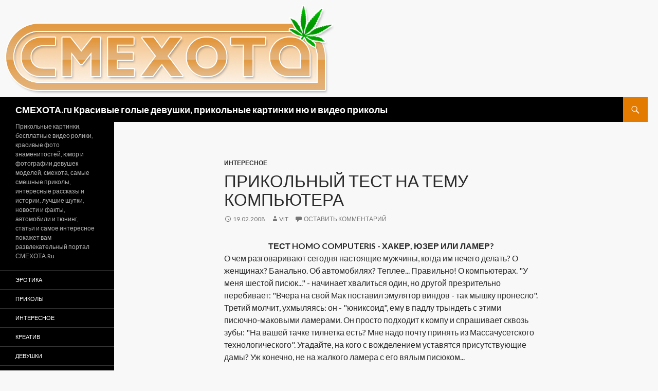

--- FILE ---
content_type: text/html; charset=UTF-8
request_url: http://cmexota.ru/page/474?newsid=6325
body_size: 12972
content:
<!DOCTYPE html>
<!--[if IE 7]>
<html class="ie ie7" lang="ru-RU">
<![endif]-->
<!--[if IE 8]>
<html class="ie ie8" lang="ru-RU">
<![endif]-->
<!--[if !(IE 7) & !(IE 8)]><!-->
<html lang="ru-RU">
<!--<![endif]-->
<head>
	<meta charset="UTF-8">
	<meta name="viewport" content="width=device-width">
	<title>СМЕХОТА.ru Красивые голые девушки, прикольные картинки ню и видео приколы | Прикольные картинки, бесплатные видео ролики, красивые фото знаменитостей, юмор и фотографии девушек моделей, смехота, самые смешные приколы, интересные рассказы и истории, лучшие шутки, новости и факты, автомобили и тюнинг, статьи и самое интересное покажет вам развлекательный портал СМЕХОТА.Ru | Страница 474</title>
	<link rel="profile" href="">
	<link rel="pingback" href="http://cmexota.ru/xmlrpc.php">
	<!--[if lt IE 9]>
	<script src="http://cmexota.ru/wp-content/themes/twentyfourteen/js/html5.js"></script>
	<![endif]-->
	<link rel='dns-prefetch' href='//fonts.googleapis.com' />
<link rel='dns-prefetch' href='//s.w.org' />
<link rel="alternate" type="application/rss+xml" title="СМЕХОТА.ru Красивые голые девушки, прикольные картинки ню и видео приколы &raquo; Лента" href="http://cmexota.ru/feed" />
<link rel="alternate" type="application/rss+xml" title="СМЕХОТА.ru Красивые голые девушки, прикольные картинки ню и видео приколы &raquo; Лента комментариев" href="http://cmexota.ru/comments/feed" />
		<script type="text/javascript">
			window._wpemojiSettings = {"baseUrl":"https:\/\/s.w.org\/images\/core\/emoji\/2.2.1\/72x72\/","ext":".png","svgUrl":"https:\/\/s.w.org\/images\/core\/emoji\/2.2.1\/svg\/","svgExt":".svg","source":{"concatemoji":"http:\/\/cmexota.ru\/wp-includes\/js\/wp-emoji-release.min.js?ver=4.7.29"}};
			!function(t,a,e){var r,n,i,o=a.createElement("canvas"),l=o.getContext&&o.getContext("2d");function c(t){var e=a.createElement("script");e.src=t,e.defer=e.type="text/javascript",a.getElementsByTagName("head")[0].appendChild(e)}for(i=Array("flag","emoji4"),e.supports={everything:!0,everythingExceptFlag:!0},n=0;n<i.length;n++)e.supports[i[n]]=function(t){var e,a=String.fromCharCode;if(!l||!l.fillText)return!1;switch(l.clearRect(0,0,o.width,o.height),l.textBaseline="top",l.font="600 32px Arial",t){case"flag":return(l.fillText(a(55356,56826,55356,56819),0,0),o.toDataURL().length<3e3)?!1:(l.clearRect(0,0,o.width,o.height),l.fillText(a(55356,57331,65039,8205,55356,57096),0,0),e=o.toDataURL(),l.clearRect(0,0,o.width,o.height),l.fillText(a(55356,57331,55356,57096),0,0),e!==o.toDataURL());case"emoji4":return l.fillText(a(55357,56425,55356,57341,8205,55357,56507),0,0),e=o.toDataURL(),l.clearRect(0,0,o.width,o.height),l.fillText(a(55357,56425,55356,57341,55357,56507),0,0),e!==o.toDataURL()}return!1}(i[n]),e.supports.everything=e.supports.everything&&e.supports[i[n]],"flag"!==i[n]&&(e.supports.everythingExceptFlag=e.supports.everythingExceptFlag&&e.supports[i[n]]);e.supports.everythingExceptFlag=e.supports.everythingExceptFlag&&!e.supports.flag,e.DOMReady=!1,e.readyCallback=function(){e.DOMReady=!0},e.supports.everything||(r=function(){e.readyCallback()},a.addEventListener?(a.addEventListener("DOMContentLoaded",r,!1),t.addEventListener("load",r,!1)):(t.attachEvent("onload",r),a.attachEvent("onreadystatechange",function(){"complete"===a.readyState&&e.readyCallback()})),(r=e.source||{}).concatemoji?c(r.concatemoji):r.wpemoji&&r.twemoji&&(c(r.twemoji),c(r.wpemoji)))}(window,document,window._wpemojiSettings);
		</script>
		<style type="text/css">
img.wp-smiley,
img.emoji {
	display: inline !important;
	border: none !important;
	box-shadow: none !important;
	height: 1em !important;
	width: 1em !important;
	margin: 0 .07em !important;
	vertical-align: -0.1em !important;
	background: none !important;
	padding: 0 !important;
}
</style>
<link rel='stylesheet' id='twentyfourteen-lato-css'  href='https://fonts.googleapis.com/css?family=Lato%3A300%2C400%2C700%2C900%2C300italic%2C400italic%2C700italic&#038;subset=latin%2Clatin-ext' type='text/css' media='all' />
<link rel='stylesheet' id='genericons-css'  href='http://cmexota.ru/wp-content/themes/twentyfourteen/genericons/genericons.css?ver=3.0.3' type='text/css' media='all' />
<link rel='stylesheet' id='twentyfourteen-style-css'  href='http://cmexota.ru/wp-content/themes/twentyfourteen/style.css?ver=4.7.29' type='text/css' media='all' />
<!--[if lt IE 9]>
<link rel='stylesheet' id='twentyfourteen-ie-css'  href='http://cmexota.ru/wp-content/themes/twentyfourteen/css/ie.css?ver=20131205' type='text/css' media='all' />
<![endif]-->
<script type='text/javascript' src='http://cmexota.ru/wp-includes/js/jquery/jquery.js?ver=1.12.4'></script>
<script type='text/javascript' src='http://cmexota.ru/wp-includes/js/jquery/jquery-migrate.min.js?ver=1.4.1'></script>
<link rel='https://api.w.org/' href='http://cmexota.ru/wp-json/' />
<link rel="EditURI" type="application/rsd+xml" title="RSD" href="http://cmexota.ru/xmlrpc.php?rsd" />
<link rel="wlwmanifest" type="application/wlwmanifest+xml" href="http://cmexota.ru/wp-includes/wlwmanifest.xml" /> 
<meta name="generator" content="WordPress 4.7.29" />
		<style type="text/css">.recentcomments a{display:inline !important;padding:0 !important;margin:0 !important;}</style>
		</head>

<body class="home blog paged paged-474 group-blog header-image list-view full-width grid">
<div id="page" class="hfeed site">
		<div id="site-header">
		<a href="http://cmexota.ru/" rel="home">
			<img src="http://cmexota.ru/uploads/2018/04/cmexotalogo.png" width="650" height="189" alt="СМЕХОТА.ru Красивые голые девушки, прикольные картинки ню и видео приколы">
		</a>
	</div>
	
	<header id="masthead" class="site-header" role="banner">
		<div class="header-main">
			<h1 class="site-title"><a href="http://cmexota.ru/" rel="home">СМЕХОТА.ru Красивые голые девушки, прикольные картинки ню и видео приколы</a></h1>

			<div class="search-toggle">
				<a href="#search-container" class="screen-reader-text" aria-expanded="false" aria-controls="search-container">Поиск</a>
			</div>

			<nav id="primary-navigation" class="site-navigation primary-navigation" role="navigation">
				<button class="menu-toggle">Основное меню</button>
				<a class="screen-reader-text skip-link" href="#content">Перейти к содержимому</a>
				<div id="primary-menu" class="nav-menu"></div>
			</nav>

		</div>

		<div id="search-container" class="search-box-wrapper hide">
			<div class="search-box">
				<form role="search" method="get" class="search-form" action="http://cmexota.ru/">
				<label>
					<span class="screen-reader-text">Найти:</span>
					<input type="search" class="search-field" placeholder="Поиск&hellip;" value="" name="s" />
				</label>
				<input type="submit" class="search-submit" value="Поиск" />
			</form>			</div>
		</div>
	</header><!-- #masthead -->

	<div id="main" class="site-main">

<div id="main-content" class="main-content">


	<div id="primary" class="content-area">
		<div id="content" class="site-content" role="main">

		
<article id="post-74" class="post-74 post type-post status-publish format-standard hentry category-interesting">
	
	<header class="entry-header">
				<div class="entry-meta">
			<span class="cat-links"><a href="http://cmexota.ru/interesting" rel="category tag">Интересное</a></span>
		</div>
		<h1 class="entry-title"><a href="http://cmexota.ru/interesting/74-prikolnyjj_test_na_temu_kompjutera.html" rel="bookmark">Прикольный тест на тему компьютера</a></h1>
		<div class="entry-meta">
			<span class="entry-date"><a href="http://cmexota.ru/interesting/74-prikolnyjj_test_na_temu_kompjutera.html" rel="bookmark"><time class="entry-date" datetime="2008-02-19T16:02:46+00:00">19.02.2008</time></a></span> <span class="byline"><span class="author vcard"><a class="url fn n" href="http://cmexota.ru/author/VIT" rel="author">VIT</a></span></span>			<span class="comments-link"><a href="http://cmexota.ru/interesting/74-prikolnyjj_test_na_temu_kompjutera.html#respond">Оставить комментарий</a></span>
					</div><!-- .entry-meta -->
	</header><!-- .entry-header -->

		<div class="entry-content">
		<div align="center"><b>ТЕСТ HOMO COMPUTERIS - ХАКЕР, ЮЗЕР ИЛИ ЛАМЕР? </b></div>
<p>О чем разговаривают сегодня настоящие мужчины, когда им нечего делать? О женщинах? Банально. Об автомобилях? Теплее... Правильно! О компьютерах. "У меня шестой писюк..." - начинает хвалиться один, но другой презрительно перебивает: "Вчера на свой Мак поставил эмулятор виндов - так мышку пронесло". Третий молчит, ухмыляясь: он - "юниксоид", ему в падлу трындеть с этими писючно-маковыми ламерами. Он просто подходит к компу и спрашивает сквозь зубы: "На вашей тачке тилнетка есть? Мне надо почту принять из Массачусетского технологического". Угадайте, на кого с вожделением уставятся присутствующие дамы? Уж конечно, не на жалкого ламера с его вялым писюком... </p>
<p>1. Ты дама? <br />а) Yes. <br />б) No. <br />в) Cancel (Abort/Retry/Ignore) </p>
<p>2. Куда можно ввести пароль? <br />а) В окошко. <br />б) Куда, куда... <br />в) Если эта железяка снова потребует пароль, я ей введу лом в телевизор! </p>
<p>3. Стала плохо ездить мышка. Что делать? <br />а) Скачать из сети новый драйвер для коврика. <br />б) Накормить мышку сыром. <br />в) Отогнать от кмпьютера кошку. </p>
<p>4. Ты вернулся домой под утро весь синий и принялся путано объяснять жене, что всю ночь провел в офисе за компом. <br />а) Она не поверила и ушла от тебя. <br />б) Она поверила и ушла от тебя. <br />в) Она не дослушала и вернулась к своему ноутбуку. </p>
<p>5. Что такое "кэш"? <br />а) Буфер для хранения данных. <br />б) Кэш - это кэш! Налик. <br />в) Английский вариант простого русского "кыш!" </p>
<p>6. Куролесим мы давеча в кабинете шефа с его секретаршей. Тут заваливает шеф. Но я... <br />а) успел сохраниться и выйти; <br />б) прикинулся, что играю в тетрис; <br />в) успел скачать с его компа список VIP-клиентуры. </p>
<p>7. 21 дюйм - это много или мало? <br />а) Для бюста маловато. <br />б) для монитора нормально. <br />в) Для нормального пацана - шикарно! </p>
<p>8. Кто такой доктор Вебер? <br />а) Композитор. <br />б) Вирусолог. <br />в) Венеролог. </p>
<p>9. Решил этой ночью опять зайти к одной знакомой, но она.. <br />а) вышла замуж; <br />б) была в оффлайне; <br />в) прислала грустное письмо, где призналась, что в "реале" она - шестидесятилетний мужик, зовут Серега. Он предложил вместе выпить водки. </p>
<p>10. Где находится кнопка "any key"? <br />а) Под мышкой. <br />б) На корпусе компьютера (другое название - "Reset"). <br />в) Аникей - это вообще не кнопка, а православный святой, покровитель кибернетики. </p>
<p>11. Играть в Дум - "подумать"; играть в Квэйк - "поквакать"; играть в Цивилизацию <br />а) "поцикать"; <br />б) "повилять"; <br />в) "полизать". </p>
<p>12. Кулер - это ... <br />а) увеличитель крутизны; <br />б) эмулятор кульмана; <br />в) программа для упаковки файлов в кули. </p>
<p>13. Вчера решил заняться виртуальным сексом, а в результате... <br />а) подхватил вирус; <br />б) "писюк" упал; <br />в) "мать" умерла. </p>
<p>14. Чем отличается сканер от малярного валика? <br />а) Если сканер ручной - то ничем. <br />б) Если сканер планшетный - то валик дешевле. <br />в) Если сканер струйный - то валик ровнее красит. </p>
<p>15. Винчестер должен быть... <br />а) твердым; <br />б) толстым; <br />в) метким. </p>
<p>16. Тошнит ли тебя от слов "хакер", "юзер" и "ламер"? <br />а) Тошнит от самого вопроса. <br />б) Тошнит от вида компьютера. <br />в) Тошнит всякий раз, когда меня дразнят "ламером". </p>
<p>Теперь достань калькулятор (он вшит в любые винды) и подсчитай. <br />а б в <br />1. 0 1 2 <br />2. 2 1 0 <br />3. 2 1 2 <br />4. 0 2 2 </p>
<p>а б в <br />5. 2 0 1 <br />6. 2 1 0 <br />7. 1 2 1 <br />8. 0 2 1 </p>
<p>а б в <br />9. 0 2 1 <br />10. 1 0 2 <br />11. 0 2 0 <br />12. 0 0 2 </p>
<p>а б в <br />13. 1 2 2 <br />14. 2 1 0 <br />15. 2 1 0 <br />16. 1 2 0 </p>
<p>Чтобы узнать ответы жмем - Подробнее <a href="http://cmexota.ru/interesting/74-prikolnyjj_test_na_temu_kompjutera.html#more-74" class="more-link">Читать далее <span class="screen-reader-text">Прикольный тест на тему компьютера</span> <span class="meta-nav">&rarr;</span></a></p>
	</div><!-- .entry-content -->
	
	</article><!-- #post-## -->

<article id="post-73" class="post-73 post type-post status-publish format-standard hentry category-main">
	
	<header class="entry-header">
				<div class="entry-meta">
			<span class="cat-links"><a href="http://cmexota.ru/main" rel="category tag">Новости</a></span>
		</div>
		<h1 class="entry-title"><a href="http://cmexota.ru/main/73-otkrylsja_citatnik_domolinka_na_linlan.html" rel="bookmark">Открылся цитатник Домолинка на LIN.Lan</a></h1>
		<div class="entry-meta">
			<span class="entry-date"><a href="http://cmexota.ru/main/73-otkrylsja_citatnik_domolinka_na_linlan.html" rel="bookmark"><time class="entry-date" datetime="2008-02-19T02:49:14+00:00">19.02.2008</time></a></span> <span class="byline"><span class="author vcard"><a class="url fn n" href="http://cmexota.ru/author/mr-roman" rel="author">Mr.Roman</a></span></span>			<span class="comments-link"><a href="http://cmexota.ru/main/73-otkrylsja_citatnik_domolinka_na_linlan.html#respond">Оставить комментарий</a></span>
					</div><!-- .entry-meta -->
	</header><!-- .entry-header -->

		<div class="entry-content">
		<p>Запущен местный Цитатник - <b>НАШа БАШа</b></p>
<p><noindex><a href="http://lin.lan/bash" target="_blank" rel="nofollow"><b>Ссылко</b></a></noindex></p>
<p>Осталось еще свой поисковик запустить  <img style="border: none;" alt="smile" align="absmiddle" class="smile" src="engine/data/emoticons/smile.gif" /> <a href="http://cmexota.ru/main/73-otkrylsja_citatnik_domolinka_na_linlan.html#more-73" class="more-link">Читать далее <span class="screen-reader-text">Открылся цитатник Домолинка на LIN.Lan</span> <span class="meta-nav">&rarr;</span></a></p>
	</div><!-- .entry-content -->
	
	</article><!-- #post-## -->

<article id="post-72" class="post-72 post type-post status-publish format-standard hentry category-fun">
	
	<header class="entry-header">
				<div class="entry-meta">
			<span class="cat-links"><a href="http://cmexota.ru/fun" rel="category tag">Приколы</a></span>
		</div>
		<h1 class="entry-title"><a href="http://cmexota.ru/fun/72-mms_zhzhot.html" rel="bookmark">M&#038;M\&#8217;s жжот</a></h1>
		<div class="entry-meta">
			<span class="entry-date"><a href="http://cmexota.ru/fun/72-mms_zhzhot.html" rel="bookmark"><time class="entry-date" datetime="2008-02-19T02:38:17+00:00">19.02.2008</time></a></span> <span class="byline"><span class="author vcard"><a class="url fn n" href="http://cmexota.ru/author/mr-roman" rel="author">Mr.Roman</a></span></span>			<span class="comments-link"><a href="http://cmexota.ru/fun/72-mms_zhzhot.html#respond">Оставить комментарий</a></span>
					</div><!-- .entry-meta -->
	</header><!-- .entry-header -->

		<div class="entry-content">
		<p><img src="uploads/2008/02/19/7.jpg" style="border: none;" alt='M&amp;M\&#039;s жжот' title='M&amp;M\&#039;s жжот' /></p>
<p>Красная революция <a href="http://cmexota.ru/fun/72-mms_zhzhot.html#more-72" class="more-link">Читать далее <span class="screen-reader-text">M&#038;M\&#8217;s жжот</span> <span class="meta-nav">&rarr;</span></a></p>
	</div><!-- .entry-content -->
	
	</article><!-- #post-## -->

<article id="post-71" class="post-71 post type-post status-publish format-standard hentry category-fun">
	
	<header class="entry-header">
				<div class="entry-meta">
			<span class="cat-links"><a href="http://cmexota.ru/fun" rel="category tag">Приколы</a></span>
		</div>
		<h1 class="entry-title"><a href="http://cmexota.ru/fun/71-photoshop_cs2_3_v_1.html" rel="bookmark">Photoshop CS2 (3 в 1)</a></h1>
		<div class="entry-meta">
			<span class="entry-date"><a href="http://cmexota.ru/fun/71-photoshop_cs2_3_v_1.html" rel="bookmark"><time class="entry-date" datetime="2008-02-19T02:37:45+00:00">19.02.2008</time></a></span> <span class="byline"><span class="author vcard"><a class="url fn n" href="http://cmexota.ru/author/mr-roman" rel="author">Mr.Roman</a></span></span>			<span class="comments-link"><a href="http://cmexota.ru/fun/71-photoshop_cs2_3_v_1.html#respond">Оставить комментарий</a></span>
					</div><!-- .entry-meta -->
	</header><!-- .entry-header -->

		<div class="entry-content">
		<p><img src="uploads/2008/02/19/6.jpg" style="border: none;" alt='Photoshop CS2 (3 в 1)' title='Photoshop CS2 (3 в 1)' /></p>
<p>И отмоет и отстирает <a href="http://cmexota.ru/fun/71-photoshop_cs2_3_v_1.html#more-71" class="more-link">Читать далее <span class="screen-reader-text">Photoshop CS2 (3 в 1)</span> <span class="meta-nav">&rarr;</span></a></p>
	</div><!-- .entry-content -->
	
	</article><!-- #post-## -->

<article id="post-70" class="post-70 post type-post status-publish format-standard hentry category-interesting">
	
	<header class="entry-header">
				<div class="entry-meta">
			<span class="cat-links"><a href="http://cmexota.ru/interesting" rel="category tag">Интересное</a></span>
		</div>
		<h1 class="entry-title"><a href="http://cmexota.ru/interesting/70-kak_ustroeny_salony_bizness_klassa_17_foto.html" rel="bookmark">Как устроены салоны Бизнес класса (17 фото)</a></h1>
		<div class="entry-meta">
			<span class="entry-date"><a href="http://cmexota.ru/interesting/70-kak_ustroeny_salony_bizness_klassa_17_foto.html" rel="bookmark"><time class="entry-date" datetime="2008-02-19T02:37:00+00:00">19.02.2008</time></a></span> <span class="byline"><span class="author vcard"><a class="url fn n" href="http://cmexota.ru/author/mr-roman" rel="author">Mr.Roman</a></span></span>			<span class="comments-link"><a href="http://cmexota.ru/interesting/70-kak_ustroeny_salony_bizness_klassa_17_foto.html#respond">Оставить комментарий</a></span>
					</div><!-- .entry-meta -->
	</header><!-- .entry-header -->

		<div class="entry-content">
		<p><img src="uploads/2008/02/19/5_1.jpg" style="border: none;" alt='Как устроены салоны Бизнес класса (17 фото)' title='Как устроены салоны Бизнес класса (17 фото)' /></p>
<p>Лучшие в мире самолеты <a href="http://cmexota.ru/interesting/70-kak_ustroeny_salony_bizness_klassa_17_foto.html#more-70" class="more-link">Читать далее <span class="screen-reader-text">Как устроены салоны Бизнес класса (17 фото)</span> <span class="meta-nav">&rarr;</span></a></p>
	</div><!-- .entry-content -->
	
	</article><!-- #post-## -->

<article id="post-69" class="post-69 post type-post status-publish format-standard hentry category-fun">
	
	<header class="entry-header">
				<div class="entry-meta">
			<span class="cat-links"><a href="http://cmexota.ru/fun" rel="category tag">Приколы</a></span>
		</div>
		<h1 class="entry-title"><a href="http://cmexota.ru/fun/69-ftykajj_kamrad__vybory_2_marta.html" rel="bookmark">Фтыкай камрад &#8212;  Выборы 2 Марта</a></h1>
		<div class="entry-meta">
			<span class="entry-date"><a href="http://cmexota.ru/fun/69-ftykajj_kamrad__vybory_2_marta.html" rel="bookmark"><time class="entry-date" datetime="2008-02-19T02:35:35+00:00">19.02.2008</time></a></span> <span class="byline"><span class="author vcard"><a class="url fn n" href="http://cmexota.ru/author/mr-roman" rel="author">Mr.Roman</a></span></span>			<span class="comments-link"><a href="http://cmexota.ru/fun/69-ftykajj_kamrad__vybory_2_marta.html#respond">Оставить комментарий</a></span>
					</div><!-- .entry-meta -->
	</header><!-- .entry-header -->

		<div class="entry-content">
		<p><img src="uploads/2008/02/19/4.jpg" style="border: none;" alt='Фтыкай камрад -  Выборы 2 Марта' /> <a href="http://cmexota.ru/fun/69-ftykajj_kamrad__vybory_2_marta.html#more-69" class="more-link">Читать далее <span class="screen-reader-text">Фтыкай камрад &#8212;  Выборы 2 Марта</span> <span class="meta-nav">&rarr;</span></a></p>
	</div><!-- .entry-content -->
	
	</article><!-- #post-## -->

<article id="post-68" class="post-68 post type-post status-publish format-standard hentry category-fun">
	
	<header class="entry-header">
				<div class="entry-meta">
			<span class="cat-links"><a href="http://cmexota.ru/fun" rel="category tag">Приколы</a></span>
		</div>
		<h1 class="entry-title"><a href="http://cmexota.ru/fun/68-sekret_izgotovlenija_mms.html" rel="bookmark">Секрет изготовления цветных колес M&#038;M\&#8217;s</a></h1>
		<div class="entry-meta">
			<span class="entry-date"><a href="http://cmexota.ru/fun/68-sekret_izgotovlenija_mms.html" rel="bookmark"><time class="entry-date" datetime="2008-02-19T02:34:32+00:00">19.02.2008</time></a></span> <span class="byline"><span class="author vcard"><a class="url fn n" href="http://cmexota.ru/author/mr-roman" rel="author">Mr.Roman</a></span></span>			<span class="comments-link"><a href="http://cmexota.ru/fun/68-sekret_izgotovlenija_mms.html#respond">Оставить комментарий</a></span>
					</div><!-- .entry-meta -->
	</header><!-- .entry-header -->

		<div class="entry-content">
		<p><img src="uploads/2008/02/19/3_1.jpg" style="border: none;" alt='Секрет изготовления цветных колес M&amp;M\&#039;s' title='Секрет изготовления цветных колес M&amp;M\&#039;s' /></p>
<p>Эм энд Эмс <a href="http://cmexota.ru/fun/68-sekret_izgotovlenija_mms.html#more-68" class="more-link">Читать далее <span class="screen-reader-text">Секрет изготовления цветных колес M&#038;M\&#8217;s</span> <span class="meta-nav">&rarr;</span></a></p>
	</div><!-- .entry-content -->
	
	</article><!-- #post-## -->

<article id="post-67" class="post-67 post type-post status-publish format-standard hentry category-creative">
	
	<header class="entry-header">
				<div class="entry-meta">
			<span class="cat-links"><a href="http://cmexota.ru/creative" rel="category tag">Креатив</a></span>
		</div>
		<h1 class="entry-title"><a href="http://cmexota.ru/creative/67-nakladnye_glaza.html" rel="bookmark">Накладные глаза</a></h1>
		<div class="entry-meta">
			<span class="entry-date"><a href="http://cmexota.ru/creative/67-nakladnye_glaza.html" rel="bookmark"><time class="entry-date" datetime="2008-02-19T02:33:47+00:00">19.02.2008</time></a></span> <span class="byline"><span class="author vcard"><a class="url fn n" href="http://cmexota.ru/author/mr-roman" rel="author">Mr.Roman</a></span></span>			<span class="comments-link"><a href="http://cmexota.ru/creative/67-nakladnye_glaza.html#respond">Оставить комментарий</a></span>
					</div><!-- .entry-meta -->
	</header><!-- .entry-header -->

		<div class="entry-content">
		<p><img src="uploads/2008/02/19/2_1.jpg" style="border: none;" alt='Накладные глаза' title='Накладные глаза' /></p>
<p><img src="uploads/2008/02/19/2_2.jpg" style="border: none;" alt='Накладные глаза' title='Накладные глаза' /></p>
<p>Взгляд туповат  <img style="border: none;" alt="lol" align="absmiddle" class="smile" src="engine/data/emoticons/lol.gif" /> <a href="http://cmexota.ru/creative/67-nakladnye_glaza.html#more-67" class="more-link">Читать далее <span class="screen-reader-text">Накладные глаза</span> <span class="meta-nav">&rarr;</span></a></p>
	</div><!-- .entry-content -->
	
	</article><!-- #post-## -->

<article id="post-66" class="post-66 post type-post status-publish format-standard hentry category-fun">
	
	<header class="entry-header">
				<div class="entry-meta">
			<span class="cat-links"><a href="http://cmexota.ru/fun" rel="category tag">Приколы</a></span>
		</div>
		<h1 class="entry-title"><a href="http://cmexota.ru/fun/66-aksy_dlja_truby.html" rel="bookmark">Аксы для трубы</a></h1>
		<div class="entry-meta">
			<span class="entry-date"><a href="http://cmexota.ru/fun/66-aksy_dlja_truby.html" rel="bookmark"><time class="entry-date" datetime="2008-02-19T02:32:25+00:00">19.02.2008</time></a></span> <span class="byline"><span class="author vcard"><a class="url fn n" href="http://cmexota.ru/author/mr-roman" rel="author">Mr.Roman</a></span></span>			<span class="comments-link"><a href="http://cmexota.ru/fun/66-aksy_dlja_truby.html#respond">Оставить комментарий</a></span>
					</div><!-- .entry-meta -->
	</header><!-- .entry-header -->

		<div class="entry-content">
		<p><img src="uploads/2008/02/19/1.jpg" style="border: none;" alt='Аксы для трубы' title='Аксы для трубы' /></p>
<p>К каждой мобиле тисак в подарок или в бок <a href="http://cmexota.ru/fun/66-aksy_dlja_truby.html#more-66" class="more-link">Читать далее <span class="screen-reader-text">Аксы для трубы</span> <span class="meta-nav">&rarr;</span></a></p>
	</div><!-- .entry-content -->
	
	</article><!-- #post-## -->

<article id="post-65" class="post-65 post type-post status-publish format-standard hentry category-anekdots">
	
	<header class="entry-header">
				<div class="entry-meta">
			<span class="cat-links"><a href="http://cmexota.ru/anekdots" rel="category tag">Анекдоты</a></span>
		</div>
		<h1 class="entry-title"><a href="http://cmexota.ru/anekdots/65-anekdoty.html" rel="bookmark">Анекдоты</a></h1>
		<div class="entry-meta">
			<span class="entry-date"><a href="http://cmexota.ru/anekdots/65-anekdoty.html" rel="bookmark"><time class="entry-date" datetime="2008-02-18T11:45:04+00:00">18.02.2008</time></a></span> <span class="byline"><span class="author vcard"><a class="url fn n" href="http://cmexota.ru/author/Nord05" rel="author">Nord05</a></span></span>			<span class="comments-link"><a href="http://cmexota.ru/anekdots/65-anekdoty.html#respond">Оставить комментарий</a></span>
					</div><!-- .entry-meta -->
	</header><!-- .entry-header -->

		<div class="entry-content">
		<p>Одна женщина проработала 20 лет в Москве на самоварном заводе, но за это время так и не смогла приобрести себе самовар.<br />Отчаявшись, она пишет письмо в ЦК КПСС:<br />“Я проработала уже 20 лет на самоварном заводе, но у меня до сих пор нету самовара”.<br />К ее удивлению через какое-то время приходит ответ:<br />“Уважаемая... К сожалению, ЦК не может Вам помочь в приобретении самовара. Но учитывая Ваш стаж работы и Ваши заслуги, мы разрешаем Вам в виде исключения брать с работы по одной детали в день домой и собрать себе самовар самостоятельно. ”<br />Через два года женщина снова пишет письмо в ЦК КПСС:<br />“Я в отчаянии. Я все сделала, как вы написали. Я каждый день приносила с работы по одной детали... И что я имею в результате – в моем огороде стоят две ракеты СС 20, но у меня все так же до сих пор нету самовара.”</p>
<p>Жаркое лето, 80 годы. Подходит мужик к продавцу кваса:<br />- Квас?<br />- Квас.<br />- Налейте стаканчик.<br />И 3 коп. протягивает.<br />- Да это бесплатный квас.<br />- Тогда 6 кружек.<br />Подходит второй.<br />- Квас?<br />- Квас!<br />- Мне кружку.<br />Дает 6 коп.<br />- Это бесплатный квас.<br />Мужик побежал за канистрой.<br />Через пять минут шум, ругань, драка.<br />Ну, милиция всех задержала и в отделении спрашивают у продавца:<br />- Вы зачем купили бочку кваса и стали ее продавать бесплатно?<br />- Да вот хотел посмотреть, как люди жить будут при коммунизме. </p>
<p>Плывут значит две акулы в океане и вдруг одна из них заметила на поверхности виндсёрфера и говорит другой акуле:"Слушай вот это сервис - уже на подносе и заодно с салфеткой...."</p>
<p>Прибегает девочка к програмеру.<br />- Николай Георгиевич, там у меня ошибка какая-то странная: "неправильный формат, игрек деленное на эн". Ну, подходит он к машине, а там написано:<br />- Fоrmаt аnоthеr (У/N)? </p>
<p>Вебмастер сдает на права, заполняет бланк:<br />Рост: 185<br />Вес: 90<br />Цвет глаз: #44ААFF </p>
<p>Идет студент качается,Вздыхает на ходу:"Вот сэссия кончается,и я в запой уйду!"</p>
<p>Два студента после экзамена разговаривают:<br />- Ну, на сколько сдал?<br />- На тройку. Сначала думал на пятерку сдать, а потом решил - а, ну, на фиг, сдам лучше на трояк, а на остальные деньги пива куплю. <br />Контрольная по матану, препод смотрит на часы и говорит: 10 минут полёт нормальный!<br />С задней парты: Хьюстон, Хьюстон! У нас проблемы!</p>
<p>Лежат голодные студенты и мечтают:<br />- А что, мужики, давайте свинью заведем. Мясо, сало будет...<br />- Да ты что? Грязь, вонь!<br />- Ничего, она привыкнет...</p>
<p>Зачем в российских военкоматах окулисты показывают картинки, состоящие из множества разноцветных кружочков?<br />Если ты дальтоник, то увидишь на картинке одно число, а если нет - другое?<br />- Защита от автоматической регистрации ботами. <a href="http://cmexota.ru/anekdots/65-anekdoty.html#more-65" class="more-link">Читать далее <span class="screen-reader-text">Анекдоты</span> <span class="meta-nav">&rarr;</span></a></p>
	</div><!-- .entry-content -->
	
	</article><!-- #post-## -->
	<nav class="navigation paging-navigation" role="navigation">
		<h1 class="screen-reader-text">Навигация по записям</h1>
		<div class="pagination loop-pagination">
			<a class="prev page-numbers" href="http://cmexota.ru/page/473?newsid=6325">&larr; Предыдущее</a>
<a class='page-numbers' href='http://cmexota.ru/?newsid=6325'>1</a>
<span class="page-numbers dots">&hellip;</span>
<a class='page-numbers' href='http://cmexota.ru/page/470?newsid=6325'>470</a>
<a class='page-numbers' href='http://cmexota.ru/page/471?newsid=6325'>471</a>
<a class='page-numbers' href='http://cmexota.ru/page/472?newsid=6325'>472</a>
<a class='page-numbers' href='http://cmexota.ru/page/473?newsid=6325'>473</a>
<span class='page-numbers current'>474</span>
<a class='page-numbers' href='http://cmexota.ru/page/475?newsid=6325'>475</a>
<a class='page-numbers' href='http://cmexota.ru/page/476?newsid=6325'>476</a>
<a class='page-numbers' href='http://cmexota.ru/page/477?newsid=6325'>477</a>
<a class='page-numbers' href='http://cmexota.ru/page/478?newsid=6325'>478</a>
<span class="page-numbers dots">&hellip;</span>
<a class='page-numbers' href='http://cmexota.ru/page/481?newsid=6325'>481</a>
<a class="next page-numbers" href="http://cmexota.ru/page/475?newsid=6325">Следующее &rarr;</a>		</div><!-- .pagination -->
	</nav><!-- .navigation -->
	
		</div><!-- #content -->
	</div><!-- #primary -->
	</div><!-- #main-content -->

<div id="secondary">
		<h2 class="site-description">Прикольные картинки, бесплатные видео ролики, красивые фото знаменитостей, юмор и фотографии девушек моделей, смехота, самые смешные приколы, интересные рассказы и истории, лучшие шутки, новости и факты, автомобили и тюнинг, статьи и самое интересное покажет вам развлекательный портал СМЕХОТА.Ru</h2>
	
		<nav role="navigation" class="navigation site-navigation secondary-navigation">
		<div class="menu-kategorii-container"><ul id="menu-kategorii" class="menu"><li id="menu-item-15320" class="menu-item menu-item-type-taxonomy menu-item-object-category menu-item-15320"><a href="http://cmexota.ru/erotica">Эротика</a></li>
<li id="menu-item-15316" class="menu-item menu-item-type-taxonomy menu-item-object-category menu-item-15316"><a href="http://cmexota.ru/fun">Приколы</a></li>
<li id="menu-item-15311" class="menu-item menu-item-type-taxonomy menu-item-object-category menu-item-15311"><a href="http://cmexota.ru/interesting">Интересное</a></li>
<li id="menu-item-15313" class="menu-item menu-item-type-taxonomy menu-item-object-category menu-item-15313"><a href="http://cmexota.ru/creative">Креатив</a></li>
<li id="menu-item-15308" class="menu-item menu-item-type-taxonomy menu-item-object-category menu-item-15308"><a href="http://cmexota.ru/girls">Девушки</a></li>
<li id="menu-item-15309" class="menu-item menu-item-type-taxonomy menu-item-object-category menu-item-15309"><a href="http://cmexota.ru/animals">Животные</a></li>
<li id="menu-item-15307" class="menu-item menu-item-type-taxonomy menu-item-object-category menu-item-15307"><a href="http://cmexota.ru/garage">Гараж</a></li>
<li id="menu-item-15306" class="menu-item menu-item-type-taxonomy menu-item-object-category menu-item-15306"><a href="http://cmexota.ru/all">Всячина</a></li>
<li id="menu-item-15305" class="menu-item menu-item-type-taxonomy menu-item-object-category menu-item-15305"><a href="http://cmexota.ru/video">Видео</a></li>
<li id="menu-item-15304" class="menu-item menu-item-type-taxonomy menu-item-object-category menu-item-15304"><a href="http://cmexota.ru/anekdots">Анекдоты</a></li>
<li id="menu-item-15310" class="menu-item menu-item-type-taxonomy menu-item-object-category menu-item-15310"><a href="http://cmexota.ru/games">Игры</a></li>
<li id="menu-item-15312" class="menu-item menu-item-type-taxonomy menu-item-object-category menu-item-15312"><a href="http://cmexota.ru/stories">Истории</a></li>
<li id="menu-item-15315" class="menu-item menu-item-type-taxonomy menu-item-object-category menu-item-15315"><a href="http://cmexota.ru/main">Новости</a></li>
<li id="menu-item-15314" class="menu-item menu-item-type-taxonomy menu-item-object-category menu-item-15314"><a href="http://cmexota.ru/music">Музыка</a></li>
<li id="menu-item-15318" class="menu-item menu-item-type-taxonomy menu-item-object-category menu-item-15318"><a href="http://cmexota.ru/films">Фильмы</a></li>
<li id="menu-item-15319" class="menu-item menu-item-type-taxonomy menu-item-object-category menu-item-15319"><a href="http://cmexota.ru/bash">Цитаты — Баш</a></li>
<li id="menu-item-15317" class="menu-item menu-item-type-taxonomy menu-item-object-category menu-item-15317"><a href="http://cmexota.ru/advertising">Рекомендовано</a></li>
</ul></div>	</nav>
	


		<div id="primary-sidebar" class="primary-sidebar widget-area" role="complementary">
<div class="widget textwidget"><script type="text/javascript">
<!--
var _acic={dataProvider:10};(function(){var e=document.createElement("script");e.type="text/javascript";e.async=true;e.src="https://www.acint.net/aci.js";var t=document.getElementsByTagName("script")[0];t.parentNode.insertBefore(e,t)})()
//-->
</script></div>		<aside id="text-2" class="widget widget_text"><h1 class="widget-title">Рекомендовано</h1>			<div class="textwidget"><a href="http://онлайнрепетитор.рф" target="_blank" title="Онлайн Репетитор по Английскому и Немецкому языку в Санкт-Петербурге и Мурино">Онлайн Репетитор по Английскому и Немецкому языку в Санкт-Петербурге и Мурино</a>
<BR>
<a href="http://oreleng.ru" target="_blank" title="Репетитор по Английскому и Немецкому языку в Орле">Репетитор по Английскому и Немецкому языку в Орле</a></div>
		</aside><aside id="search-2" class="widget widget_search"><form role="search" method="get" class="search-form" action="http://cmexota.ru/">
				<label>
					<span class="screen-reader-text">Найти:</span>
					<input type="search" class="search-field" placeholder="Поиск&hellip;" value="" name="s" />
				</label>
				<input type="submit" class="search-submit" value="Поиск" />
			</form></aside>		<aside id="recent-posts-2" class="widget widget_recent_entries">		<h1 class="widget-title">Свежие записи</h1>		<ul>
					<li>
				<a href="http://cmexota.ru/interesting/15357-zhit-nuzhno-s-shikom.html">Жить нужно с шиком</a>
						</li>
					<li>
				<a href="http://cmexota.ru/films/15338-avengers-infinity-war.html">Мстители &#8212; Война бесконечности</a>
						</li>
					<li>
				<a href="http://cmexota.ru/erotica/15302-stroynaya_negrityanochka_10_foto.html">Стройная негритяночка (10 фото)</a>
						</li>
					<li>
				<a href="http://cmexota.ru/creative/15301-narisovanye_devushki_kartinki_12_risunkov.html">Нарисованые девушки-картинки (12 рисунков)</a>
						</li>
					<li>
				<a href="http://cmexota.ru/girls/15300-klassnye_uprugie_popki_16_foto.html">Девчонки с упругой попкой (16 фото)</a>
						</li>
				</ul>
		</aside>		<aside id="recent-comments-2" class="widget widget_recent_comments"><h1 class="widget-title">Свежие комментарии</h1><ul id="recentcomments"><li class="recentcomments"><span class="comment-author-link">Цитромон</span> к записи <a href="http://cmexota.ru/girls/5484-krasivye_jemo_devushki_53_foto.html#comment-10577">Красивые ЭМО девушки (53 фото)</a></li><li class="recentcomments"><span class="comment-author-link">Цитромон</span> к записи <a href="http://cmexota.ru/girls/5063-krasivye_zhenskie_popki_30_foto.html#comment-10576">Красивые женские попки (30 фото)</a></li><li class="recentcomments"><span class="comment-author-link">Цитромон</span> к записи <a href="http://cmexota.ru/girls/15148-popki_super_31_foto.html#comment-10575">Попки супер (31 фото)</a></li><li class="recentcomments"><span class="comment-author-link">Цитромон</span> к записи <a href="http://cmexota.ru/girls/14590-zachetnye_popki_34_foto.html#comment-10574">Зачетные попки (34 фото)</a></li><li class="recentcomments"><span class="comment-author-link">Цитромон</span> к записи <a href="http://cmexota.ru/girls/5399-krasivye_popki_devushek_50_foto.html#comment-10573">Красивые попки девушек (90 фото)</a></li></ul></aside><aside id="archives-2" class="widget widget_archive"><h1 class="widget-title">Архивы</h1>		<label class="screen-reader-text" for="archives-dropdown-2">Архивы</label>
		<select id="archives-dropdown-2" name="archive-dropdown" onchange='document.location.href=this.options[this.selectedIndex].value;'>
			
			<option value="">Выберите месяц</option>
				<option value='http://cmexota.ru/date/2022/11'> Ноябрь 2022 </option>
	<option value='http://cmexota.ru/date/2018/05'> Май 2018 </option>
	<option value='http://cmexota.ru/date/2016/10'> Октябрь 2016 </option>
	<option value='http://cmexota.ru/date/2016/09'> Сентябрь 2016 </option>
	<option value='http://cmexota.ru/date/2016/06'> Июнь 2016 </option>
	<option value='http://cmexota.ru/date/2016/05'> Май 2016 </option>
	<option value='http://cmexota.ru/date/2016/03'> Март 2016 </option>
	<option value='http://cmexota.ru/date/2016/02'> Февраль 2016 </option>
	<option value='http://cmexota.ru/date/2015/11'> Ноябрь 2015 </option>
	<option value='http://cmexota.ru/date/2015/10'> Октябрь 2015 </option>
	<option value='http://cmexota.ru/date/2015/09'> Сентябрь 2015 </option>
	<option value='http://cmexota.ru/date/2015/08'> Август 2015 </option>
	<option value='http://cmexota.ru/date/2015/07'> Июль 2015 </option>
	<option value='http://cmexota.ru/date/2015/06'> Июнь 2015 </option>
	<option value='http://cmexota.ru/date/2015/05'> Май 2015 </option>
	<option value='http://cmexota.ru/date/2015/04'> Апрель 2015 </option>
	<option value='http://cmexota.ru/date/2015/01'> Январь 2015 </option>
	<option value='http://cmexota.ru/date/2014/10'> Октябрь 2014 </option>
	<option value='http://cmexota.ru/date/2014/08'> Август 2014 </option>
	<option value='http://cmexota.ru/date/2014/04'> Апрель 2014 </option>
	<option value='http://cmexota.ru/date/2014/01'> Январь 2014 </option>
	<option value='http://cmexota.ru/date/2013/10'> Октябрь 2013 </option>
	<option value='http://cmexota.ru/date/2013/09'> Сентябрь 2013 </option>
	<option value='http://cmexota.ru/date/2013/07'> Июль 2013 </option>
	<option value='http://cmexota.ru/date/2013/05'> Май 2013 </option>
	<option value='http://cmexota.ru/date/2013/02'> Февраль 2013 </option>
	<option value='http://cmexota.ru/date/2013/01'> Январь 2013 </option>
	<option value='http://cmexota.ru/date/2012/11'> Ноябрь 2012 </option>
	<option value='http://cmexota.ru/date/2012/10'> Октябрь 2012 </option>
	<option value='http://cmexota.ru/date/2012/09'> Сентябрь 2012 </option>
	<option value='http://cmexota.ru/date/2012/08'> Август 2012 </option>
	<option value='http://cmexota.ru/date/2012/07'> Июль 2012 </option>
	<option value='http://cmexota.ru/date/2012/06'> Июнь 2012 </option>
	<option value='http://cmexota.ru/date/2012/05'> Май 2012 </option>
	<option value='http://cmexota.ru/date/2012/04'> Апрель 2012 </option>
	<option value='http://cmexota.ru/date/2012/03'> Март 2012 </option>
	<option value='http://cmexota.ru/date/2012/02'> Февраль 2012 </option>
	<option value='http://cmexota.ru/date/2012/01'> Январь 2012 </option>
	<option value='http://cmexota.ru/date/2011/12'> Декабрь 2011 </option>
	<option value='http://cmexota.ru/date/2011/11'> Ноябрь 2011 </option>
	<option value='http://cmexota.ru/date/2011/10'> Октябрь 2011 </option>
	<option value='http://cmexota.ru/date/2011/09'> Сентябрь 2011 </option>
	<option value='http://cmexota.ru/date/2011/08'> Август 2011 </option>
	<option value='http://cmexota.ru/date/2011/07'> Июль 2011 </option>
	<option value='http://cmexota.ru/date/2011/06'> Июнь 2011 </option>
	<option value='http://cmexota.ru/date/2011/05'> Май 2011 </option>
	<option value='http://cmexota.ru/date/2011/04'> Апрель 2011 </option>
	<option value='http://cmexota.ru/date/2011/03'> Март 2011 </option>
	<option value='http://cmexota.ru/date/2011/02'> Февраль 2011 </option>
	<option value='http://cmexota.ru/date/2011/01'> Январь 2011 </option>
	<option value='http://cmexota.ru/date/2010/12'> Декабрь 2010 </option>
	<option value='http://cmexota.ru/date/2010/11'> Ноябрь 2010 </option>
	<option value='http://cmexota.ru/date/2010/10'> Октябрь 2010 </option>
	<option value='http://cmexota.ru/date/2010/09'> Сентябрь 2010 </option>
	<option value='http://cmexota.ru/date/2010/08'> Август 2010 </option>
	<option value='http://cmexota.ru/date/2010/07'> Июль 2010 </option>
	<option value='http://cmexota.ru/date/2010/06'> Июнь 2010 </option>
	<option value='http://cmexota.ru/date/2010/05'> Май 2010 </option>
	<option value='http://cmexota.ru/date/2010/04'> Апрель 2010 </option>
	<option value='http://cmexota.ru/date/2010/03'> Март 2010 </option>
	<option value='http://cmexota.ru/date/2010/02'> Февраль 2010 </option>
	<option value='http://cmexota.ru/date/2010/01'> Январь 2010 </option>
	<option value='http://cmexota.ru/date/2009/12'> Декабрь 2009 </option>
	<option value='http://cmexota.ru/date/2009/11'> Ноябрь 2009 </option>
	<option value='http://cmexota.ru/date/2009/10'> Октябрь 2009 </option>
	<option value='http://cmexota.ru/date/2009/09'> Сентябрь 2009 </option>
	<option value='http://cmexota.ru/date/2009/08'> Август 2009 </option>
	<option value='http://cmexota.ru/date/2009/07'> Июль 2009 </option>
	<option value='http://cmexota.ru/date/2009/06'> Июнь 2009 </option>
	<option value='http://cmexota.ru/date/2009/05'> Май 2009 </option>
	<option value='http://cmexota.ru/date/2009/04'> Апрель 2009 </option>
	<option value='http://cmexota.ru/date/2009/03'> Март 2009 </option>
	<option value='http://cmexota.ru/date/2009/02'> Февраль 2009 </option>
	<option value='http://cmexota.ru/date/2009/01'> Январь 2009 </option>
	<option value='http://cmexota.ru/date/2008/12'> Декабрь 2008 </option>
	<option value='http://cmexota.ru/date/2008/11'> Ноябрь 2008 </option>
	<option value='http://cmexota.ru/date/2008/10'> Октябрь 2008 </option>
	<option value='http://cmexota.ru/date/2008/09'> Сентябрь 2008 </option>
	<option value='http://cmexota.ru/date/2008/08'> Август 2008 </option>
	<option value='http://cmexota.ru/date/2008/07'> Июль 2008 </option>
	<option value='http://cmexota.ru/date/2008/06'> Июнь 2008 </option>
	<option value='http://cmexota.ru/date/2008/05'> Май 2008 </option>
	<option value='http://cmexota.ru/date/2008/04'> Апрель 2008 </option>
	<option value='http://cmexota.ru/date/2008/03'> Март 2008 </option>
	<option value='http://cmexota.ru/date/2008/02'> Февраль 2008 </option>

		</select>
		</aside><aside id="meta-2" class="widget widget_meta"><h1 class="widget-title">Мета</h1>			<ul>
						<li><a href="http://cmexota.ru/wp-login.php">Войти</a></li>
			<li><a href="http://cmexota.ru/feed"><abbr title="Really Simple Syndication">RSS</abbr> записей</a></li>
			<li><a href="http://cmexota.ru/comments/feed"><abbr title="Really Simple Syndication">RSS</abbr> комментариев</a></li>
						</ul>
			</aside>
	</div><!-- #primary-sidebar -->

	
<!--LiveInternet counter--><script type="text/javascript"><!--
new Image().src = "//counter.yadro.ru/hit?r"+
escape(document.referrer)+((typeof(screen)=="undefined")?"":
";s"+screen.width+"*"+screen.height+"*"+(screen.colorDepth?
screen.colorDepth:screen.pixelDepth))+";u"+escape(document.URL)+
";h"+escape(document.title.substring(0,80))+
";"+Math.random();//--></script><!--/LiveInternet-->
<!--LiveInternet logo--><a href="http://cmexota.ru/linki.php?www.liveinternet.ru/click" target=_blank><img src="http://cmexota.ru/templates/default/images/livinternet.png" title="LiveInternet" border="0" width="88" height="120" style="background:url(http://counter.yadro.ru/logo?29.1) no-repeat;"></a><!--/LiveInternet-->
<BR><BR>
<!-- Yandex.Metrika informer -->
<a href="http://metrika.yandex.ru/stat/?id=8380426&amp;from=informer"
target="_blank" rel="nofollow"><img src="//bs.yandex.ru/informer/8380426/3_1_FFFFFFFF_EFEFEFFF_0_pageviews"
style="width:88px; height:31px; border:0;" alt="Yandex.Metrika" title="Yandex.Metrika" onclick="try{Ya.Metrika.informer({i:this,id:8380426,type:0,lang:'ru'});return false}catch(e){}"/></a>
<!-- /Yandex.Metrika informer -->
<!-- Yandex.Metrika counter -->
<script type="text/javascript">
(function (d, w, c) {
    (w[c] = w[c] || []).push(function() {
        try {
            w.yaCounter8380426 = new Ya.Metrika({id:8380426, enableAll: true});
        } catch(e) {}
    });
    
    var n = d.getElementsByTagName("script")[0],
        s = d.createElement("script"),
        f = function () { n.parentNode.insertBefore(s, n); };
    s.type = "text/javascript";
    s.async = true;
    s.src = (d.location.protocol == "https:" ? "https:" : "http:") + "//mc.yandex.ru/metrika/watch.js";

    if (w.opera == "[object Opera]") {
        d.addEventListener("DOMContentLoaded", f);
    } else { f(); }
})(document, window, "yandex_metrika_callbacks");
</script>
<noscript><div><img src="//mc.yandex.ru/watch/8380426" style="position:absolute; left:-9999px;" alt="" /></div></noscript>
<!-- /Yandex.Metrika counter -->

</div><!-- #secondary -->

		</div><!-- #main -->

		<footer id="colophon" class="site-footer" role="contentinfo">

			
			<div class="site-info">
				<!--				<a href="https://ru.wordpress.org/">Сайт работает на WordPress</a> -->

			</div><!-- .site-info -->
		</footer><!-- #colophon -->
	</div><!-- #page -->

	<script type='text/javascript' src='http://cmexota.ru/wp-content/themes/twentyfourteen/js/functions.js?ver=20150315'></script>
<script type='text/javascript' src='http://cmexota.ru/wp-includes/js/wp-embed.min.js?ver=4.7.29'></script>
</body>
</html>